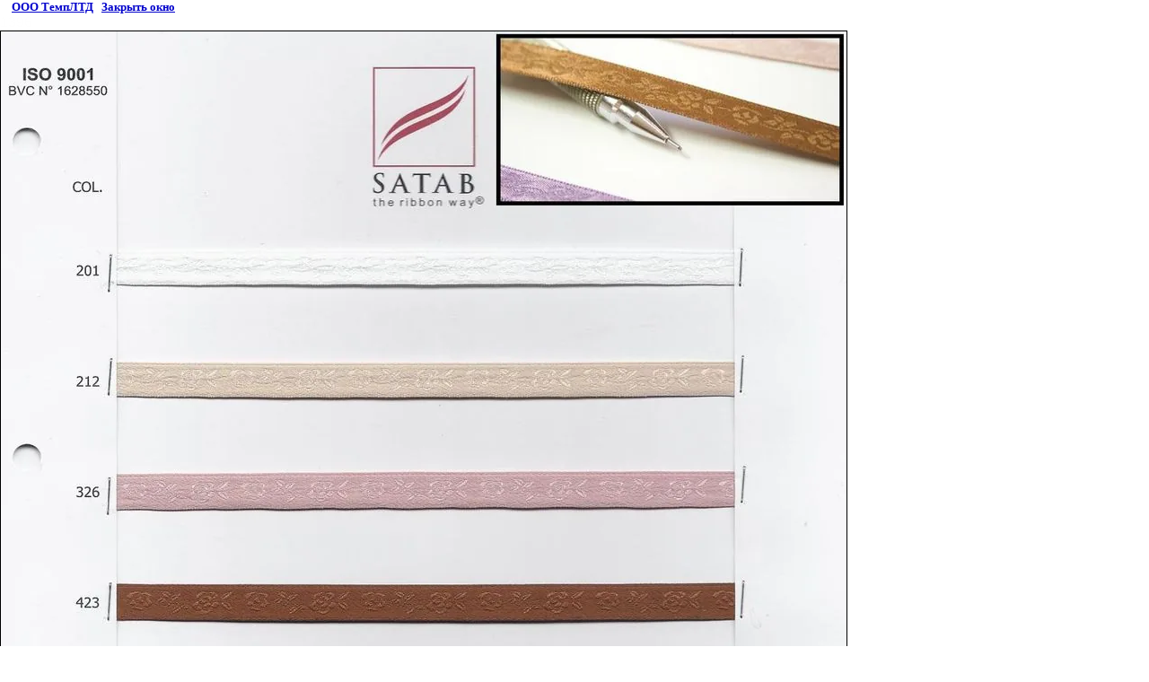

--- FILE ---
content_type: text/css
request_url: https://tkanitemp.ru/t/v2/images/styles.css
body_size: 1775
content:
a              { color: #FFF; text-decoration: underline }
a:hover        { color: #EA9373; text-decoration: none }

body, td { font-family: sans-serif; font-size:1em; color: #FFFFFF; padding:0; margin: 0;}

.body          {
	font-family: Tahoma, sans-serif;
	font-size:80%;
	color: #FFFFFF;
	text-align:justify;
	padding:16px 50px 80px 45px;
	margin:0px;
	line-height:1.35em;	
}


h1,h2,h3,h4,h5,h6 {color:#FEFEFE; padding:0px; margin: 0px; font-family: sans-serif}

h1 { font-size: 150%; font-weight:normal;}
h2 { font-size: 130%; font-weight:normal;}
h3 { font-size: 120%; font-weight:normal;}
h4 { font-size: 110%; font-weight:normal;}
h5 { font-size: 100%;  font-weight:normal;}
h6 { font-size: 87%;  font-weight:normal;}

 
form {margin:0px}
td.search {padding: 0px 0px 0px 20px}

.block10{position:relative;}
.block11{position:absolute; left:458px; font-weight:bold; top:182px; width:213px;/* height:300px;*/}
.block11 p{margin:0;}

h1.tema          {
	font-family: Arial;
	font-size:18px;
	text-transform:uppercase;
	font-weight:normal;
	color: #FEFEFE;
	padding:0px 0px 0px 45px;
	margin:0px;	
}


.menuNormal {
	background-color:transparent;
	font-family: Arial, sans-serif;
	font-size:12px;
	font-weight: normal;
	text-transform:uppercase;
	text-decoration:none;
	padding:3px 5px 3px 5px;
	border-bottom:3px  solid #696969;
	cursor:pointer;
}

.menuOver {
	background-color:transparent;
	font-family: Arial, sans-serif;
	font-size:12px;
	font-weight: normal;
	text-transform:uppercase;
	text-decoration:none;
	padding:3px 5px 3px 5px;
	border-bottom:3px  solid #EA9373;
	cursor:pointer;
}

TD.menuNormal A.c {color: #FFFFFF;text-decoration:none;}
TD.menuOver A.c {color: #FFFFFF;text-decoration:none;}


.news          {
	font-family:Tahoma;
	font-size:11px;
	color:#565656;
	padding:10px 8px 20px 10px;
}

.date          {
	font-family:Tahoma;
	font-size:11px;
	color:#FFFFFF;
	background-color:#999999;
}

.nst          {
	font-family: Tahoma;
	font-size: 13px;
	color: #6B6B6B;
	font-weight:bold;
	text-transform:uppercase;
	padding:10px 0px 20px 0px;
}

.contact          {
	font-family:Tahoma;
	font-size:11px;
	color: #FFFFFF;
	text-transform:uppercase;
	font-weight:bold;
	padding:1px 14px 0px 0px;
}

.menu          {
	font-family: Arial, sans-serif;
	font-size:12px;
	text-transform: uppercase;
	font-weight:normal;
	color: #FFFFFF;
	padding:3px 15px 3px 47px;
	border-bottom:1px solid #737373;
}

.mnu  {color: #FFFFFF;text-decoration:none}
.mnu:hover{color: #EA9373;text-decoration: none}

.menu2          {
	font-family: Tahoma;
	font-size:12px;
	font-weight:bold;
	text-transform:uppercase;
	color: #4E6888;
	padding:3px 0px 0px 15px;
}

.mnu2  {color: #4E6888;text-decoration:none}
.mnu2:hover{color: #4E6888;text-decoration:underline}

.tit          {
	font-family: Tahoma;
	font-size:9px;
	font-weight:bold; 
	color: #5C5C5C;
}

.tit  {color: #5C5C5C;text-decoration:none}
.tit:hover{color: #5C5C5C;text-decoration:none}




span.copyright     {
	font-family:Tahoma;
	font-size:11px;
	color: #FFF;
}

span.copyright  a   {color: #FFF}

.small         { 
	font-family: Arial;
	font-size: 11px;	
	color: #FFFFFF;
	padding-left:80px				
}

.thumb   {color: #000000; }


.body li{ list-style-type:none; list-style-image: url(list.gif);}

table.table1   { border-collapse: collapse; font-family: sans-serif;  font-size: 100%;}
table.table1 td { padding: 4px; border: 1px solid #cecece}
table.table0 { border-collapse: collapse; font-family: sans-serif;  font-size: 100%;}
table.table0 td { padding: 4px; border-width: 0px; }

/* */

td.shop-column1 { width: 70%; padding-right: 10px; font-size:11px; }
td.shop-column2 { width: 30%; }

h2.shop-product-title { font-size: 18px; font-weight: bold; }

/* SHOP CART */

div.shop-cart { text-align: right; font-size: 10px; text-transform: uppercase; margin-bottom: 20px; }
a.shop-cart { font-size:10px; font-family: tahoma; font-weight: bold; text-decoration: none; text-transform: uppercase;}
a.shop-cart:hover { font-size:10px; font-family: tahoma; font-weight: bold; text-decoration: underline; text-transform: uppercase;}

/* SHOP PATH */

div.shop-path { text-align: left; font-size: 10px; text-transform: uppercase; margin-bottom: 10px; }
a.shop-path { font-size:10px; font-family: tahoma; font-weight: bold; text-decoration: none; text-transform: uppercase;}
a.shop-path:hover { font-size:10px; font-family: tahoma; font-weight: bold; text-decoration: underline; text-transform: uppercase;}

/* SHOP FOLDERS */

div.shop-folders { }
div.shop-folders-title { color:#000000;font-weight:bold;padding:5px;background-color:#e0e0e0; }
div.shop-folders-body { padding: 15px; font-size: 11px; }
a.shop-folder { font-size:10px; font-family: tahoma; font-weight: bold; text-decoration: none; text-transform: uppercase;}
a.shop-folder:hover { font-size:10px; font-family: tahoma; font-weight: bold; text-decoration: underline; text-transform: uppercase;}

/* SHOP PRODUCT LIST */

table.shop-products { font-size:11px; border-collapse: collapse; border-bottom: 1px solid #cccccc;  }
table.shop-products td { padding:5px; border-right: 1px solid #cccccc; border-left: 1px solid #cccccc;}
td.product-th { padding:5px; background-color: #cccccc; font-weight: bold; color: #000000; text-align: center; }
td.product-tb { padding:5px; border-top: 1px solid #cccccc; text-align: right; }

div.shop-add-to-cart { padding:5px; }
span.shop-remove-from-cart { cursor: pointer; color: #cc0000; text-decoration: underline; }
span.shop-remove-from-cart:hover { cursor: pointer; color: #000000; text-decoration: underline; }

/* SHOP PRODUCT LIST STAGE */

table.stage { font-size:11px; }
td.stage-title { text-transform:uppercase; background-color:#cccccc; padding:7px; }
td.stage-image { padding: 5px; text-align:center; }
td.stage-body { padding: 10px; }


/* SHOP PRODUCT FORMS */

input.number { border:1px solid #cccccc; }
input.shop-add-to-cart { }
form.nomargin { margin: 0px;}

/* SHOP PRODUCT MISC */

#shop-added { display:none; z-index:10000; padding:5px; border:1px solid gray; position:absolute; left:0px; top: -20px; background-color:#FFFFCC;font-size:11px;font-family: verdana; }



ul.boxes {
	color: #cccccc;
	margin: 0px 0px 0px 5px;
	padding: 0px 0px 0px 10px;
}

ul.boxes li { margin-bottom: 5px; }
ul.boxes li:hover { margin-bottom: 5px; }

--- FILE ---
content_type: text/javascript
request_url: https://counter.megagroup.ru/e4dec377f5e87f510f7a0667bb9c6ac4.js?r=&s=1280*720*24&u=https%3A%2F%2Ftkanitemp.ru%2Fatlas%3Fview%3D117413406&t=1396%20%7C%20%D0%B0%D1%82%D0%BB%D0%B0%D1%81&fv=0,0&en=1&rld=0&fr=0&callback=_sntnl1769270148079&1769270148079
body_size: 87
content:
//:1
_sntnl1769270148079({date:"Sat, 24 Jan 2026 15:55:48 GMT", res:"1"})